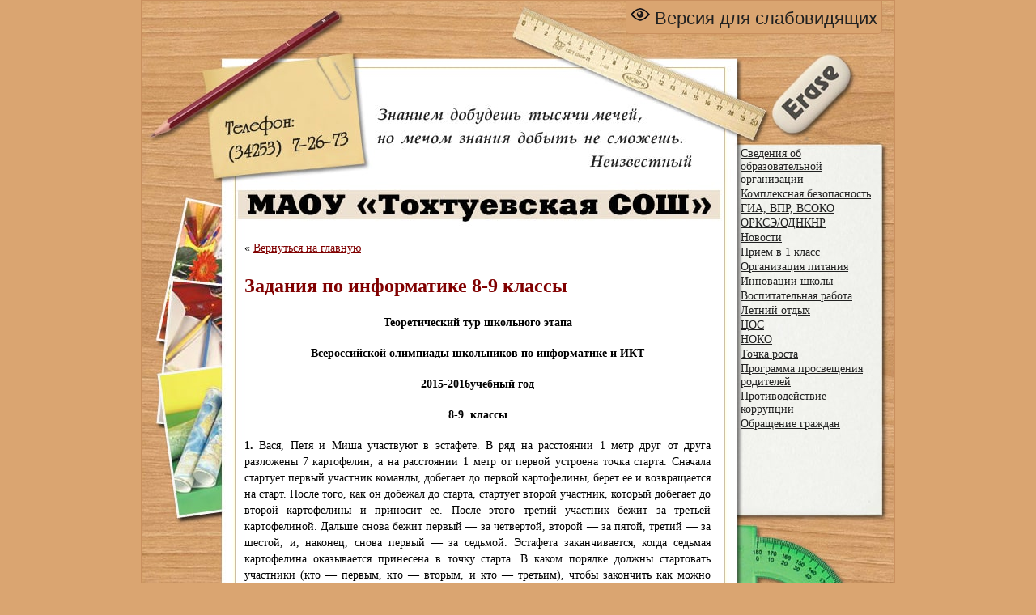

--- FILE ---
content_type: text/html; charset=UTF-8
request_url: https://toxsch.ru/zadanija-po-informatike-8-9-klassy/
body_size: 56372
content:
<!DOCTYPE html>
<html>
<head>

<title>Задания по информатике 8-9 классы | Тохтуевская школа</title>

<meta http-equiv="Content-Type" content="text/html; charset=utf-8"/>
<meta name='robots' content='max-image-preview:large' />
<link rel="alternate" type="application/rss+xml" title="Тохтуевская школа &raquo; Лента комментариев к &laquo;Задания по информатике 8-9 классы&raquo;" href="https://toxsch.ru/zadanija-po-informatike-8-9-klassy/feed/" />
<link rel="alternate" title="oEmbed (JSON)" type="application/json+oembed" href="https://toxsch.ru/wp-json/oembed/1.0/embed?url=https%3A%2F%2Ftoxsch.ru%2Fzadanija-po-informatike-8-9-klassy%2F" />
<link rel="alternate" title="oEmbed (XML)" type="text/xml+oembed" href="https://toxsch.ru/wp-json/oembed/1.0/embed?url=https%3A%2F%2Ftoxsch.ru%2Fzadanija-po-informatike-8-9-klassy%2F&#038;format=xml" />
<style id='wp-img-auto-sizes-contain-inline-css' type='text/css'>
img:is([sizes=auto i],[sizes^="auto," i]){contain-intrinsic-size:3000px 1500px}
/*# sourceURL=wp-img-auto-sizes-contain-inline-css */
</style>
<style id='wp-emoji-styles-inline-css' type='text/css'>

	img.wp-smiley, img.emoji {
		display: inline !important;
		border: none !important;
		box-shadow: none !important;
		height: 1em !important;
		width: 1em !important;
		margin: 0 0.07em !important;
		vertical-align: -0.1em !important;
		background: none !important;
		padding: 0 !important;
	}
/*# sourceURL=wp-emoji-styles-inline-css */
</style>
<style id='wp-block-library-inline-css' type='text/css'>
:root{--wp-block-synced-color:#7a00df;--wp-block-synced-color--rgb:122,0,223;--wp-bound-block-color:var(--wp-block-synced-color);--wp-editor-canvas-background:#ddd;--wp-admin-theme-color:#007cba;--wp-admin-theme-color--rgb:0,124,186;--wp-admin-theme-color-darker-10:#006ba1;--wp-admin-theme-color-darker-10--rgb:0,107,160.5;--wp-admin-theme-color-darker-20:#005a87;--wp-admin-theme-color-darker-20--rgb:0,90,135;--wp-admin-border-width-focus:2px}@media (min-resolution:192dpi){:root{--wp-admin-border-width-focus:1.5px}}.wp-element-button{cursor:pointer}:root .has-very-light-gray-background-color{background-color:#eee}:root .has-very-dark-gray-background-color{background-color:#313131}:root .has-very-light-gray-color{color:#eee}:root .has-very-dark-gray-color{color:#313131}:root .has-vivid-green-cyan-to-vivid-cyan-blue-gradient-background{background:linear-gradient(135deg,#00d084,#0693e3)}:root .has-purple-crush-gradient-background{background:linear-gradient(135deg,#34e2e4,#4721fb 50%,#ab1dfe)}:root .has-hazy-dawn-gradient-background{background:linear-gradient(135deg,#faaca8,#dad0ec)}:root .has-subdued-olive-gradient-background{background:linear-gradient(135deg,#fafae1,#67a671)}:root .has-atomic-cream-gradient-background{background:linear-gradient(135deg,#fdd79a,#004a59)}:root .has-nightshade-gradient-background{background:linear-gradient(135deg,#330968,#31cdcf)}:root .has-midnight-gradient-background{background:linear-gradient(135deg,#020381,#2874fc)}:root{--wp--preset--font-size--normal:16px;--wp--preset--font-size--huge:42px}.has-regular-font-size{font-size:1em}.has-larger-font-size{font-size:2.625em}.has-normal-font-size{font-size:var(--wp--preset--font-size--normal)}.has-huge-font-size{font-size:var(--wp--preset--font-size--huge)}.has-text-align-center{text-align:center}.has-text-align-left{text-align:left}.has-text-align-right{text-align:right}.has-fit-text{white-space:nowrap!important}#end-resizable-editor-section{display:none}.aligncenter{clear:both}.items-justified-left{justify-content:flex-start}.items-justified-center{justify-content:center}.items-justified-right{justify-content:flex-end}.items-justified-space-between{justify-content:space-between}.screen-reader-text{border:0;clip-path:inset(50%);height:1px;margin:-1px;overflow:hidden;padding:0;position:absolute;width:1px;word-wrap:normal!important}.screen-reader-text:focus{background-color:#ddd;clip-path:none;color:#444;display:block;font-size:1em;height:auto;left:5px;line-height:normal;padding:15px 23px 14px;text-decoration:none;top:5px;width:auto;z-index:100000}html :where(.has-border-color){border-style:solid}html :where([style*=border-top-color]){border-top-style:solid}html :where([style*=border-right-color]){border-right-style:solid}html :where([style*=border-bottom-color]){border-bottom-style:solid}html :where([style*=border-left-color]){border-left-style:solid}html :where([style*=border-width]){border-style:solid}html :where([style*=border-top-width]){border-top-style:solid}html :where([style*=border-right-width]){border-right-style:solid}html :where([style*=border-bottom-width]){border-bottom-style:solid}html :where([style*=border-left-width]){border-left-style:solid}html :where(img[class*=wp-image-]){height:auto;max-width:100%}:where(figure){margin:0 0 1em}html :where(.is-position-sticky){--wp-admin--admin-bar--position-offset:var(--wp-admin--admin-bar--height,0px)}@media screen and (max-width:600px){html :where(.is-position-sticky){--wp-admin--admin-bar--position-offset:0px}}

/*# sourceURL=wp-block-library-inline-css */
</style><style id='global-styles-inline-css' type='text/css'>
:root{--wp--preset--aspect-ratio--square: 1;--wp--preset--aspect-ratio--4-3: 4/3;--wp--preset--aspect-ratio--3-4: 3/4;--wp--preset--aspect-ratio--3-2: 3/2;--wp--preset--aspect-ratio--2-3: 2/3;--wp--preset--aspect-ratio--16-9: 16/9;--wp--preset--aspect-ratio--9-16: 9/16;--wp--preset--color--black: #000000;--wp--preset--color--cyan-bluish-gray: #abb8c3;--wp--preset--color--white: #ffffff;--wp--preset--color--pale-pink: #f78da7;--wp--preset--color--vivid-red: #cf2e2e;--wp--preset--color--luminous-vivid-orange: #ff6900;--wp--preset--color--luminous-vivid-amber: #fcb900;--wp--preset--color--light-green-cyan: #7bdcb5;--wp--preset--color--vivid-green-cyan: #00d084;--wp--preset--color--pale-cyan-blue: #8ed1fc;--wp--preset--color--vivid-cyan-blue: #0693e3;--wp--preset--color--vivid-purple: #9b51e0;--wp--preset--gradient--vivid-cyan-blue-to-vivid-purple: linear-gradient(135deg,rgb(6,147,227) 0%,rgb(155,81,224) 100%);--wp--preset--gradient--light-green-cyan-to-vivid-green-cyan: linear-gradient(135deg,rgb(122,220,180) 0%,rgb(0,208,130) 100%);--wp--preset--gradient--luminous-vivid-amber-to-luminous-vivid-orange: linear-gradient(135deg,rgb(252,185,0) 0%,rgb(255,105,0) 100%);--wp--preset--gradient--luminous-vivid-orange-to-vivid-red: linear-gradient(135deg,rgb(255,105,0) 0%,rgb(207,46,46) 100%);--wp--preset--gradient--very-light-gray-to-cyan-bluish-gray: linear-gradient(135deg,rgb(238,238,238) 0%,rgb(169,184,195) 100%);--wp--preset--gradient--cool-to-warm-spectrum: linear-gradient(135deg,rgb(74,234,220) 0%,rgb(151,120,209) 20%,rgb(207,42,186) 40%,rgb(238,44,130) 60%,rgb(251,105,98) 80%,rgb(254,248,76) 100%);--wp--preset--gradient--blush-light-purple: linear-gradient(135deg,rgb(255,206,236) 0%,rgb(152,150,240) 100%);--wp--preset--gradient--blush-bordeaux: linear-gradient(135deg,rgb(254,205,165) 0%,rgb(254,45,45) 50%,rgb(107,0,62) 100%);--wp--preset--gradient--luminous-dusk: linear-gradient(135deg,rgb(255,203,112) 0%,rgb(199,81,192) 50%,rgb(65,88,208) 100%);--wp--preset--gradient--pale-ocean: linear-gradient(135deg,rgb(255,245,203) 0%,rgb(182,227,212) 50%,rgb(51,167,181) 100%);--wp--preset--gradient--electric-grass: linear-gradient(135deg,rgb(202,248,128) 0%,rgb(113,206,126) 100%);--wp--preset--gradient--midnight: linear-gradient(135deg,rgb(2,3,129) 0%,rgb(40,116,252) 100%);--wp--preset--font-size--small: 13px;--wp--preset--font-size--medium: 20px;--wp--preset--font-size--large: 36px;--wp--preset--font-size--x-large: 42px;--wp--preset--spacing--20: 0.44rem;--wp--preset--spacing--30: 0.67rem;--wp--preset--spacing--40: 1rem;--wp--preset--spacing--50: 1.5rem;--wp--preset--spacing--60: 2.25rem;--wp--preset--spacing--70: 3.38rem;--wp--preset--spacing--80: 5.06rem;--wp--preset--shadow--natural: 6px 6px 9px rgba(0, 0, 0, 0.2);--wp--preset--shadow--deep: 12px 12px 50px rgba(0, 0, 0, 0.4);--wp--preset--shadow--sharp: 6px 6px 0px rgba(0, 0, 0, 0.2);--wp--preset--shadow--outlined: 6px 6px 0px -3px rgb(255, 255, 255), 6px 6px rgb(0, 0, 0);--wp--preset--shadow--crisp: 6px 6px 0px rgb(0, 0, 0);}:where(.is-layout-flex){gap: 0.5em;}:where(.is-layout-grid){gap: 0.5em;}body .is-layout-flex{display: flex;}.is-layout-flex{flex-wrap: wrap;align-items: center;}.is-layout-flex > :is(*, div){margin: 0;}body .is-layout-grid{display: grid;}.is-layout-grid > :is(*, div){margin: 0;}:where(.wp-block-columns.is-layout-flex){gap: 2em;}:where(.wp-block-columns.is-layout-grid){gap: 2em;}:where(.wp-block-post-template.is-layout-flex){gap: 1.25em;}:where(.wp-block-post-template.is-layout-grid){gap: 1.25em;}.has-black-color{color: var(--wp--preset--color--black) !important;}.has-cyan-bluish-gray-color{color: var(--wp--preset--color--cyan-bluish-gray) !important;}.has-white-color{color: var(--wp--preset--color--white) !important;}.has-pale-pink-color{color: var(--wp--preset--color--pale-pink) !important;}.has-vivid-red-color{color: var(--wp--preset--color--vivid-red) !important;}.has-luminous-vivid-orange-color{color: var(--wp--preset--color--luminous-vivid-orange) !important;}.has-luminous-vivid-amber-color{color: var(--wp--preset--color--luminous-vivid-amber) !important;}.has-light-green-cyan-color{color: var(--wp--preset--color--light-green-cyan) !important;}.has-vivid-green-cyan-color{color: var(--wp--preset--color--vivid-green-cyan) !important;}.has-pale-cyan-blue-color{color: var(--wp--preset--color--pale-cyan-blue) !important;}.has-vivid-cyan-blue-color{color: var(--wp--preset--color--vivid-cyan-blue) !important;}.has-vivid-purple-color{color: var(--wp--preset--color--vivid-purple) !important;}.has-black-background-color{background-color: var(--wp--preset--color--black) !important;}.has-cyan-bluish-gray-background-color{background-color: var(--wp--preset--color--cyan-bluish-gray) !important;}.has-white-background-color{background-color: var(--wp--preset--color--white) !important;}.has-pale-pink-background-color{background-color: var(--wp--preset--color--pale-pink) !important;}.has-vivid-red-background-color{background-color: var(--wp--preset--color--vivid-red) !important;}.has-luminous-vivid-orange-background-color{background-color: var(--wp--preset--color--luminous-vivid-orange) !important;}.has-luminous-vivid-amber-background-color{background-color: var(--wp--preset--color--luminous-vivid-amber) !important;}.has-light-green-cyan-background-color{background-color: var(--wp--preset--color--light-green-cyan) !important;}.has-vivid-green-cyan-background-color{background-color: var(--wp--preset--color--vivid-green-cyan) !important;}.has-pale-cyan-blue-background-color{background-color: var(--wp--preset--color--pale-cyan-blue) !important;}.has-vivid-cyan-blue-background-color{background-color: var(--wp--preset--color--vivid-cyan-blue) !important;}.has-vivid-purple-background-color{background-color: var(--wp--preset--color--vivid-purple) !important;}.has-black-border-color{border-color: var(--wp--preset--color--black) !important;}.has-cyan-bluish-gray-border-color{border-color: var(--wp--preset--color--cyan-bluish-gray) !important;}.has-white-border-color{border-color: var(--wp--preset--color--white) !important;}.has-pale-pink-border-color{border-color: var(--wp--preset--color--pale-pink) !important;}.has-vivid-red-border-color{border-color: var(--wp--preset--color--vivid-red) !important;}.has-luminous-vivid-orange-border-color{border-color: var(--wp--preset--color--luminous-vivid-orange) !important;}.has-luminous-vivid-amber-border-color{border-color: var(--wp--preset--color--luminous-vivid-amber) !important;}.has-light-green-cyan-border-color{border-color: var(--wp--preset--color--light-green-cyan) !important;}.has-vivid-green-cyan-border-color{border-color: var(--wp--preset--color--vivid-green-cyan) !important;}.has-pale-cyan-blue-border-color{border-color: var(--wp--preset--color--pale-cyan-blue) !important;}.has-vivid-cyan-blue-border-color{border-color: var(--wp--preset--color--vivid-cyan-blue) !important;}.has-vivid-purple-border-color{border-color: var(--wp--preset--color--vivid-purple) !important;}.has-vivid-cyan-blue-to-vivid-purple-gradient-background{background: var(--wp--preset--gradient--vivid-cyan-blue-to-vivid-purple) !important;}.has-light-green-cyan-to-vivid-green-cyan-gradient-background{background: var(--wp--preset--gradient--light-green-cyan-to-vivid-green-cyan) !important;}.has-luminous-vivid-amber-to-luminous-vivid-orange-gradient-background{background: var(--wp--preset--gradient--luminous-vivid-amber-to-luminous-vivid-orange) !important;}.has-luminous-vivid-orange-to-vivid-red-gradient-background{background: var(--wp--preset--gradient--luminous-vivid-orange-to-vivid-red) !important;}.has-very-light-gray-to-cyan-bluish-gray-gradient-background{background: var(--wp--preset--gradient--very-light-gray-to-cyan-bluish-gray) !important;}.has-cool-to-warm-spectrum-gradient-background{background: var(--wp--preset--gradient--cool-to-warm-spectrum) !important;}.has-blush-light-purple-gradient-background{background: var(--wp--preset--gradient--blush-light-purple) !important;}.has-blush-bordeaux-gradient-background{background: var(--wp--preset--gradient--blush-bordeaux) !important;}.has-luminous-dusk-gradient-background{background: var(--wp--preset--gradient--luminous-dusk) !important;}.has-pale-ocean-gradient-background{background: var(--wp--preset--gradient--pale-ocean) !important;}.has-electric-grass-gradient-background{background: var(--wp--preset--gradient--electric-grass) !important;}.has-midnight-gradient-background{background: var(--wp--preset--gradient--midnight) !important;}.has-small-font-size{font-size: var(--wp--preset--font-size--small) !important;}.has-medium-font-size{font-size: var(--wp--preset--font-size--medium) !important;}.has-large-font-size{font-size: var(--wp--preset--font-size--large) !important;}.has-x-large-font-size{font-size: var(--wp--preset--font-size--x-large) !important;}
/*# sourceURL=global-styles-inline-css */
</style>

<style id='classic-theme-styles-inline-css' type='text/css'>
/*! This file is auto-generated */
.wp-block-button__link{color:#fff;background-color:#32373c;border-radius:9999px;box-shadow:none;text-decoration:none;padding:calc(.667em + 2px) calc(1.333em + 2px);font-size:1.125em}.wp-block-file__button{background:#32373c;color:#fff;text-decoration:none}
/*# sourceURL=/wp-includes/css/classic-themes.min.css */
</style>
<link rel='stylesheet' id='contact-form-7-css' href='https://toxsch.ru/wp-content/plugins/contact-form-7/includes/css/styles.css?ver=5.7.7' type='text/css' media='all' />
<link rel='stylesheet' id='vi-style-css' href='https://toxsch.ru/wp-content/plugins/for-the-visually-impaired/css/styles.css?ver=6.9' type='text/css' media='all' />
<style id='vi-style-inline-css' type='text/css'>

		.vi-on-img-button{
  background: url(https://toxsch.ru/wp-content/plugins/for-the-visually-impaired/img/icon_24.png) 100% 100% no-repeat;
  background-size: contain;
    display: inline-block;
    vertical-align: middle;
    height: 24px;
    width: 24px;
    text-decoration: none;
    outline: 0;
		}
#bt_widget-vi-on a {
	text-align: center;
	cursor: pointer;
	background: #DB151C;
	box-shadow: 0 -3px 0 rgba(0, 0, 0, 0.1) inset;
	border: 0 none;
	border-radius: 6px;
	overflow: hidden;
    font-size: 15px;
    padding: 13px 18px 16px;
	text-decoration: none;
	display: inline-block;
	font-family: arial;
    font-weight: 700;
	line-height: 100%;
	text-shadow: 1px 1px 0 rgba(0, 0, 0, 0.12);
	margin-top: -3px;
    color: #000000;
    border-radius: 10px;
    vertical-align:middle;

}


#bt_widget-vi-on a:hover {
	-o-box-shadow: 0 -1px 0 rgba(0, 0, 0, 0.14) inset;
	-moz-box-shadow: 0 -1px 0 rgba(0, 0, 0, 0.14) inset;
	-webkit-box-shadow: 0 -1px 0 rgba(0, 0, 0, 0.14) inset;
	box-shadow: 0 -1px 0 rgba(0, 0, 0, 0.14) inset;
	text-decoration: underline;	
}

#bt_widget-vi-on .vi_widget_img {
    vertical-align:middle;
}
#bt_widget-vi-on  {
	    position: relative;
    top: 0;
    left: 0;
    color: #000000;
    font-size: 18px;
    letter-spacing: 0;
    text-align: center;
}
.vi-close{
	vertical-align: middle;
	text-align: center;
	display: flex;
	justify-content: center;
	align-items: center;
	font-size: 16px;
	text-decoration: none;
	font-weight: bold;
	vertical-align: middle;
	word-break: break-all;
    word-wrap: break-word;

}
.bt_widget-vi{
	vertical-align: middle;
	text-align: center;
	
}
		
		
/*# sourceURL=vi-style-inline-css */
</style>
<link rel='stylesheet' id='wp-pagenavi-css' href='https://toxsch.ru/wp-content/plugins/wp-pagenavi/pagenavi-css.css?ver=2.70' type='text/css' media='all' />
<link rel='stylesheet' id='lightboxStyle-css' href='https://toxsch.ru/wp-content/plugins/lightbox-plus/css/shadowed/colorbox.min.css?ver=2.7.2' type='text/css' media='screen' />
<script type="text/javascript" src="https://toxsch.ru/wp-includes/js/jquery/jquery.min.js?ver=3.7.1" id="jquery-core-js"></script>
<script type="text/javascript" src="https://toxsch.ru/wp-includes/js/jquery/jquery-migrate.min.js?ver=3.4.1" id="jquery-migrate-js"></script>
<script type="text/javascript" src="https://toxsch.ru/wp-content/plugins/for-the-visually-impaired/js/js.cookie.js?ver=2.1.0" id="vi_cookie-js"></script>
<script type="text/javascript" id="add_vi_script-js-extra">
/* <![CDATA[ */
var js_vi_script = {"txt_size":"22","sxema":"1","image":"0","font":"1","kerning":"2","line":"2","allbackgrnd":"0","reload_page":"1","auto_p_on":"0","scrool_panel":"","btxt":"\u0412\u0435\u0440\u0441\u0438\u044f \u0434\u043b\u044f \u0441\u043b\u0430\u0431\u043e\u0432\u0438\u0434\u044f\u0449\u0438\u0445","btxt2":"\u041e\u0431\u044b\u0447\u043d\u0430\u044f \u0432\u0435\u0440\u0441\u0438\u044f","btxtcolor":"#000000","bcolor":"#DB151C","img_close2":"","razmer_images":"","fs_title1":"\u041c\u0430\u043b\u0435\u043d\u044c\u043a\u0438\u0439 \u0440\u0430\u0437\u043c\u0435\u0440 \u0448\u0440\u0438\u0444\u0442\u0430","fs_title2":"\u0423\u043c\u0435\u043d\u044c\u0448\u0435\u043d\u043d\u044b\u0439 \u0440\u0430\u0437\u043c\u0435\u0440 \u0448\u0440\u0438\u0444\u0442\u0430","fs_title3":"\u041d\u043e\u0440\u043c\u0430\u043b\u044c\u043d\u044b\u0439 \u0440\u0430\u0437\u043c\u0435\u0440 \u0448\u0440\u0438\u0444\u0442\u0430","fs_title4":"\u0423\u0432\u0435\u043b\u0438\u0447\u0435\u043d\u043d\u044b\u0439 \u0440\u0430\u0437\u043c\u0435\u0440 \u0448\u0440\u0438\u0444\u0442\u0430","fs_title5":"\u0411\u043e\u043b\u044c\u0448\u043e\u0439 \u0440\u0430\u0437\u043c\u0435\u0440 \u0448\u0440\u0438\u0444\u0442\u0430","sxem_title":"\u0426","sxem_title1":"\u0426\u0432\u0435\u0442\u043e\u0432\u0430\u044f \u0441\u0445\u0435\u043c\u0430: \u0427\u0435\u0440\u043d\u044b\u043c \u043f\u043e \u0431\u0435\u043b\u043e\u043c\u0443","sxem_title2":"\u0426\u0432\u0435\u0442\u043e\u0432\u0430\u044f \u0441\u0445\u0435\u043c\u0430: \u0411\u0435\u043b\u044b\u043c \u043f\u043e \u0447\u0435\u0440\u043d\u043e\u043c\u0443","sxem_title3":"\u0426\u0432\u0435\u0442\u043e\u0432\u0430\u044f \u0441\u0445\u0435\u043c\u0430: \u0422\u0435\u043c\u043d\u043e-\u0441\u0438\u043d\u0438\u043c \u043f\u043e \u0433\u043e\u043b\u0443\u0431\u043e\u043c\u0443","sxem_title4":"\u0426\u0432\u0435\u0442\u043e\u0432\u0430\u044f \u0441\u0445\u0435\u043c\u0430: \u041a\u043e\u0440\u0438\u0447\u043d\u0435\u0432\u044b\u043c \u043f\u043e \u0431\u0435\u0436\u0435\u0432\u043e\u043c\u0443","sxem_title5":"\u0426\u0432\u0435\u0442\u043e\u0432\u0430\u044f \u0441\u0445\u0435\u043c\u0430: \u0417\u0435\u043b\u0435\u043d\u044b\u043c \u043f\u043e \u0442\u0435\u043c\u043d\u043e-\u043a\u043e\u0440\u0438\u0447\u043d\u0435\u0432\u043e\u043c\u0443","img_title_on":"\u0412\u043a\u043b\u044e\u0447\u0438\u0442\u044c \u0438\u0437\u043e\u0431\u0440\u0430\u0436\u0435\u043d\u0438\u044f","img_title_gs":"\u0427\u0435\u0440\u043d\u043e-\u0431\u0435\u043b\u044b\u0435 \u0438\u0437\u043e\u0431\u0440\u0430\u0436\u0435\u043d\u0438\u044f","img_title_off":"\u041e\u0442\u043a\u043b\u044e\u0447\u0438\u0442\u044c \u0438\u0437\u043e\u0431\u0440\u0430\u0436\u0435\u043d\u0438\u044f","setting_title":"\u041d\u0430\u0441\u0442\u0440\u043e\u0439\u043a\u0438","close_title":"\u0412\u0435\u0440\u043d\u0443\u0442\u044c\u0441\u044f \u0432 \u043e\u0431\u044b\u0447\u043d\u044b\u0439 \u0440\u0435\u0436\u0438\u043c","settings_title":"\u041d\u0430\u0441\u0442\u0440\u043e\u0439\u043a\u0438 \u0448\u0440\u0438\u0444\u0442\u0430","setfont_title":"\u0412\u044b\u0431\u0435\u0440\u0438\u0442\u0435 \u0448\u0440\u0438\u0444\u0442","setsplet":"\u0418\u043d\u0442\u0435\u0440\u0432\u0430\u043b \u043c\u0435\u0436\u0434\u0443 \u0431\u0443\u043a\u0432\u0430\u043c\u0438","setspline":"\u0418\u043d\u0442\u0435\u0440\u0432\u0430\u043b \u043c\u0435\u0436\u0434\u0443 \u0441\u0442\u0440\u043e\u043a\u0430\u043c\u0438","standart":"\u0421\u0442\u0430\u043d\u0434\u0430\u0440\u0442\u043d\u044b\u0439","average":"\u0421\u0440\u0435\u0434\u043d\u0438\u0439","big":"\u0411\u043e\u043b\u044c\u0448\u043e\u0439","sel_sxem":"\u0412\u044b\u0431\u043e\u0440 \u0446\u0432\u0435\u0442\u043e\u0432\u043e\u0439 \u0441\u0445\u0435\u043c\u044b","closepanel":"\u0417\u0430\u043a\u0440\u044b\u0442\u044c \u043f\u0430\u043d\u0435\u043b\u044c","defsetpanel":"\u0412\u0435\u0440\u043d\u0443\u0442\u044c \u0441\u0442\u0430\u043d\u0434\u0430\u0440\u0442\u043d\u044b\u0435 \u043d\u0430\u0441\u0442\u0440\u043e\u0439\u043a\u0438","noimgdescr":"\u043d\u0435\u0442 \u043e\u043f\u0438\u0441\u0430\u043d\u0438\u044f \u043a \u0438\u0437\u043e\u0431\u0440\u0430\u0436\u0435\u043d\u0438\u044e","picture":"\u0418\u0437\u043e\u0431\u0440\u0430\u0436\u0435\u043d\u0438\u0435"};
//# sourceURL=add_vi_script-js-extra
/* ]]> */
</script>
<script type="text/javascript" src="https://toxsch.ru/wp-content/plugins/for-the-visually-impaired/js/js.for.the.visually.impaired.js?ver=0.53" id="add_vi_script-js"></script>
<link rel="https://api.w.org/" href="https://toxsch.ru/wp-json/" /><link rel="alternate" title="JSON" type="application/json" href="https://toxsch.ru/wp-json/wp/v2/posts/1126" /><link rel="EditURI" type="application/rsd+xml" title="RSD" href="https://toxsch.ru/xmlrpc.php?rsd" />
<meta name="generator" content="WordPress 6.9" />
<link rel="canonical" href="https://toxsch.ru/zadanija-po-informatike-8-9-klassy/" />
<link rel='shortlink' href='https://toxsch.ru/?p=1126' />
<link href="/wp-content/themes/toxsch/style.css?10" rel="stylesheet" type="text/css" />
</head>

<body class="wp-singular post-template-default single single-post postid-1126 single-format-standard wp-theme-toxsch">

<div id="container">
    <div class="version">
        <a itemprop="Copy" href="#" class="bt_widget-vi-on"><img src="https://toxsch.ru/wp-content/plugins/for-the-visually-impaired/img/icon_24.png" class="vi_widget_img"> Версия для слабовидящих</a>    </div>
		<table width="100%" border="0" cellpadding="5" cellspacing="18" style="background:url(/wp-content/themes/toxsch/images/header3.jpg) no-repeat; min-height: 936px;">
           <tr>
            <td height="150" colspan="3">&nbsp;</td>
          </tr>
          <tr>
            <td width="11%"><img src="/wp-content/themes/toxsch/images/1.gif" width="1" height="700" /></td>
            <td width="68%" valign="top" id="content">

          	<div style="padding-top: 55px">
                                        <div>
                        &laquo; <a href="/">Вернуться на главную</a>
                    </div>
          	
                    <div class="otstup">

	

			<h1>Задания по информатике 8-9 классы</h1>
			
			
			
	
	                                
                    
	            	<p align="center" style="text-align: center;"><b>Теоретический тур школьного этапа </b></p>
<p align="center" style="text-align: center;"><b>Всероссийской олимпиады школьников</b> <b>по информатике и ИКТ</b></p>
<p align="center" style="text-align: center;"><b>2015-2016учебный год</b></p>
<p align="center" style="text-align: center;"><b>8-9  классы</b></p>
<p style="text-align: justify;"><b>1. </b>Вася, Петя и Миша участвуют в эстафете. В ряд на расстоянии 1 метр друг от друга разложены 7 картофелин, а на расстоянии 1 метр от первой устроена точка старта. Сначала стартует первый участник команды, добегает до первой картофелины, берет ее и возвращается на старт. После того, как он добежал до старта, стартует второй участник, который добегает до второй картофелины и приносит ее. После этого третий участник бежит за третьей картофелиной. Дальше снова бежит первый — за четвертой, второй — за пятой, третий — за шестой, и, наконец, снова первый — за седьмой. Эстафета заканчивается, когда седьмая картофелина оказывается принесена в точку старта. В каком порядке должны стартовать участники (кто — первым, кто — вторым, и кто — третьим), чтобы закончить как можно быстрее, если известно, что Вася бегает медленнее Пети, а Миша — быстрее их обоих<span style="font-size: 10pt; font-family: Arial, sans-serif;">.</span></p>
<p style="margin-bottom: 0.0001pt;"><b>2. </b>В 5-этажном доме живут Вася, Петя, Коля, Илья и Никита. Кто на каком этаже живет, если известно, что:</p>
<ul style="margin-top: 0cm;">
<li>Вася и Коля живут на одном этаже</li>
<li>Петя живет на два этажа выше Васи</li>
<li>Илья живет ниже Коли</li>
<li>Никита живет выше Ильи, но ниже Васи</li>
</ul>
<p style="text-align: justify;"><i> </i></p>
<p style="text-align: justify;"><b>3.</b> В таблице разрешается переставлять местами любые две строки и любые два столбца. Можно ли с помощью нескольких таких операций получить из левой таблицы правую? Если да, то приведите набор операций.</p>
<table border="0" cellspacing="0" cellpadding="0" style="border-collapse: collapse;">
<tbody>
<tr>
<td width="319" valign="top" style="width: 239.25pt; padding: 0cm 5.4pt;">
<div align="center">
<table border="0" cellspacing="0" cellpadding="0" style="border-collapse: collapse;">
<tbody>
<tr>
<td width="36" valign="top" style="width: 26.7pt; border-style: solid none solid solid; border-top-color: black; border-bottom-color: black; border-left-color: black; border-top-width: 1pt; border-bottom-width: 1pt; border-left-width: 1pt; padding: 0cm 5.4pt;">
<p>1</p>
</td>
<td width="38" valign="top" style="width: 1cm; border-style: solid none solid solid; border-top-color: black; border-bottom-color: black; border-left-color: black; border-top-width: 1pt; border-bottom-width: 1pt; border-left-width: 1pt; padding: 0cm 5.4pt;">
<p>2</p>
</td>
<td width="39" valign="top" style="width: 29.35pt; border: 1pt solid black; padding: 0cm 5.4pt;">
<p>3</p>
</td>
</tr>
<tr>
<td width="36" valign="top" style="width: 26.7pt; border-style: none none solid solid; border-left-color: black; border-left-width: 1pt; border-bottom-color: black; border-bottom-width: 1pt; padding: 0cm 5.4pt;">
<p>4</p>
</td>
<td width="38" valign="top" style="width: 1cm; border-style: none none solid solid; border-left-color: black; border-left-width: 1pt; border-bottom-color: black; border-bottom-width: 1pt; padding: 0cm 5.4pt;">
<p>5</p>
</td>
<td width="39" valign="top" style="width: 29.35pt; border-style: none solid solid; border-right-color: black; border-bottom-color: black; border-left-color: black; border-right-width: 1pt; border-bottom-width: 1pt; border-left-width: 1pt; padding: 0cm 5.4pt;">
<p>6</p>
</td>
</tr>
<tr>
<td width="36" valign="top" style="width: 26.7pt; border-style: none none solid solid; border-left-color: black; border-left-width: 1pt; border-bottom-color: black; border-bottom-width: 1pt; padding: 0cm 5.4pt;">
<p>7</p>
</td>
<td width="38" valign="top" style="width: 1cm; border-style: none none solid solid; border-left-color: black; border-left-width: 1pt; border-bottom-color: black; border-bottom-width: 1pt; padding: 0cm 5.4pt;">
<p>8</p>
</td>
<td width="39" valign="top" style="width: 29.35pt; border-style: none solid solid; border-right-color: black; border-bottom-color: black; border-left-color: black; border-right-width: 1pt; border-bottom-width: 1pt; border-left-width: 1pt; padding: 0cm 5.4pt;">
<p>9</p>
</td>
</tr>
</tbody>
</table></div>
</td>
<td width="319" valign="top" style="width: 239.25pt; padding: 0cm 5.4pt;">
<div align="center">
<table border="0" cellspacing="0" cellpadding="0" style="border-collapse: collapse;">
<tbody>
<tr>
<td width="36" valign="top" style="width: 26.7pt; border-style: solid none solid solid; border-top-color: black; border-bottom-color: black; border-left-color: black; border-top-width: 1pt; border-bottom-width: 1pt; border-left-width: 1pt; padding: 0cm 5.4pt;">
<p>9</p>
</td>
<td width="38" valign="top" style="width: 1cm; border-style: solid none solid solid; border-top-color: black; border-bottom-color: black; border-left-color: black; border-top-width: 1pt; border-bottom-width: 1pt; border-left-width: 1pt; padding: 0cm 5.4pt;">
<p>7</p>
</td>
<td width="39" valign="top" style="width: 29.35pt; border: 1pt solid black; padding: 0cm 5.4pt;">
<p>8</p>
</td>
</tr>
<tr>
<td width="36" valign="top" style="width: 26.7pt; border-style: none none solid solid; border-left-color: black; border-left-width: 1pt; border-bottom-color: black; border-bottom-width: 1pt; padding: 0cm 5.4pt;">
<p>6</p>
</td>
<td width="38" valign="top" style="width: 1cm; border-style: none none solid solid; border-left-color: black; border-left-width: 1pt; border-bottom-color: black; border-bottom-width: 1pt; padding: 0cm 5.4pt;">
<p>4</p>
</td>
<td width="39" valign="top" style="width: 29.35pt; border-style: none solid solid; border-right-color: black; border-bottom-color: black; border-left-color: black; border-right-width: 1pt; border-bottom-width: 1pt; border-left-width: 1pt; padding: 0cm 5.4pt;">
<p>5</p>
</td>
</tr>
<tr>
<td width="36" valign="top" style="width: 26.7pt; border-style: none none solid solid; border-left-color: black; border-left-width: 1pt; border-bottom-color: black; border-bottom-width: 1pt; padding: 0cm 5.4pt;">
<p>3</p>
</td>
<td width="38" valign="top" style="width: 1cm; border-style: none none solid solid; border-left-color: black; border-left-width: 1pt; border-bottom-color: black; border-bottom-width: 1pt; padding: 0cm 5.4pt;">
<p>1</p>
</td>
<td width="39" valign="top" style="width: 29.35pt; border-style: none solid solid; border-right-color: black; border-bottom-color: black; border-left-color: black; border-right-width: 1pt; border-bottom-width: 1pt; border-left-width: 1pt; padding: 0cm 5.4pt;">
<p>2</p>
</td>
</tr>
</tbody>
</table></div>
<p> </p>
</td>
</tr>
</tbody>
</table>
<p><span> </span></p>
<p style="margin: 0cm 0cm 0.0001pt; text-align: justify;"><b>4.</b> Числа записали в некоторой системе счисления (без ведущих нулей), а затем заменили цифры геометрическими фигурами (одинаковые цифры — одинаковыми, разные цифры — разными). Восстановите неизвестное число:</p>
<div align="center">
<table border="1" cellspacing="0" cellpadding="0" style="border-collapse: collapse; border: none;">
<tbody>
<tr>
<td width="123" valign="top" style="width: 92.15pt; border: 1pt solid windowtext; padding: 0cm 5.4pt;">
<p align="center" style="margin: 0cm 0cm 0.0001pt; text-align: center;"><span>4</span></p>
</td>
<td width="140" valign="top" style="width: 104.65pt; border-style: solid solid solid none; border-top-color: windowtext; border-right-color: windowtext; border-bottom-color: windowtext; border-top-width: 1pt; border-right-width: 1pt; border-bottom-width: 1pt; padding: 0cm 5.4pt;">
<p align="center" style="margin: 0cm 0cm 0.0001pt; text-align: center;"><span>10</span></p>
</td>
<td width="163" valign="top" style="width: 122.3pt; border-style: solid solid solid none; border-top-color: windowtext; border-right-color: windowtext; border-bottom-color: windowtext; border-top-width: 1pt; border-right-width: 1pt; border-bottom-width: 1pt; padding: 0cm 5.4pt;">
<p align="center" style="margin: 0cm 0cm 0.0001pt; text-align: center;">?</p>
</td>
</tr>
<tr>
<td width="123" valign="top" style="width: 92.15pt; border-style: none solid solid; border-right-color: windowtext; border-bottom-color: windowtext; border-left-color: windowtext; border-right-width: 1pt; border-bottom-width: 1pt; border-left-width: 1pt; padding: 0cm 5.4pt;">
<p align="center" style="margin: 0cm 0cm 0.0001pt; text-align: center;"><span style="font-size: 48pt;">▲■</span></p>
</td>
<td width="140" valign="top" style="width: 104.65pt; border-style: none solid solid none; border-bottom-color: windowtext; border-bottom-width: 1pt; border-right-color: windowtext; border-right-width: 1pt; padding: 0cm 5.4pt;">
<p align="center" style="margin: 0cm 0cm 0.0001pt; text-align: center;"><span style="font-size: 48pt;">●●</span></p>
</td>
<td width="163" valign="top" style="width: 122.3pt; border-style: none solid solid none; border-bottom-color: windowtext; border-bottom-width: 1pt; border-right-color: windowtext; border-right-width: 1pt; padding: 0cm 5.4pt;">
<p align="center" style="margin: 0cm 0cm 0.0001pt; text-align: center;"><span style="font-size: 48pt;">◊◊</span></p>
</td>
</tr>
</tbody>
</table></div>
<p style="text-align: justify;"><b>5.</b> Роджер Вилко хочет добыть ключ из лабиринта, в который сам попасть не может, однако может запустить туда маленького робота. Робот знает команды:</p>
<ul style="margin-top: 0cm;">
<li style="text-align: justify;"><b>Вверх</b> (передвинуться на одну клетку вверх)</li>
<li style="text-align: justify;"><b>Вниз</b> (передвинуться на одну клетку вниз)</li>
<li style="text-align: justify;"><b>Влево</b> (передвинуться на одну клетку влево)</li>
<li style="text-align: justify;"><b>Вправо</b> (передвинуться на одну клетку вправо)</li>
</ul>
<p style="text-align: justify;">Команду, которую робот не может выполнить, он просто пропускает и переходит к следующей. У робота ограниченный объем памяти, поэтому Роджер может написать программу, состоящую только из четырех команд. Когда робот доходит до конца своей программы, он начинает ее заново. Когда робот оказывается в клетке, где лежит ключ, выполнение программы немедленно завершается.</p>
<p style="text-align: justify;">Как Роджеру запрограммировать робота так, чтобы он попал из клетки <b><span>S</span></b> в клетку <b><span>F</span></b>, где лежит ключ?</p>
<p align="center" style="text-align: center;"><b>Практический тур школьного этапа </b></p>
<p align="center" style="text-align: center;"><b>Всероссийской олимпиады школьников</b> <b>по информатике и ИКТ</b></p>
<p align="center" style="text-align: center;"><b>2015-2016учебный год</b></p>
<p align="center" style="text-align: center;"><b>8-9  классы</b></p>
<p align="center" style="text-align: center;"><b> </b></p>
<p align="center" style="text-align: center;"><b><span>I</span></b><b> вариант </b></p>
<p align="center" style="text-align: center;"><b>(для программирования в системе Кумир)</b></p>
<ol>
<li><b>1.</b>Написать программу, в результате выполнения которой необходимо провести исполнителя из клетки, которая отмечена темным кружком по &#171;коридору&#187;, при этом необходимо по &#171;пути&#187; закрасить те клетки, где возможен &#171;выход&#187; (как показано на рисунке).</li>
</ol>
<ol>
<li><b>2.</b>Используя структуру вспомогательных<b></b></li>
</ol>
<p style="margin-left: 14.2pt;">алгоритмов и команду повтора &#171;N раз&#187; написать программу, результатом выполнения которой должно быть изображение, как показано на рисунке (начальное положение пера исполнителя в точке с координатами х=0,у=0). <b></b></p>
<p align="center" style="text-align: center;"><b> </b></p>
<p align="center" style="text-align: center;"><b><span>II</span><span> </span>вариант </b></p>
<p align="center" style="text-align: center;"><b>(для программирования на языках высокого уровня)</b></p>
<ol>
<li><b>1.</b>В школе продолжительность каждого урока 45 минут, а перемены между уроками – всего 5</li>
</ol>
<p style="text-align: justify;">минут. Первый урок начинается ровно в 8 часов утра. Напишите программу, отвечающую на вопрос «во сколько в этой школе заканчивается <i><span>K</span></i>-ый урок?»</p>
<p style="text-align: justify;"><b>Входные данные.</b> Вводится одно натуральное число <i><span>K</span></i>, не превышающее 15.</p>
<p style="text-align: justify;"><b>Выходные данные.</b> Выведите время окончания <i><span>K</span></i>-ого урока: сначала часы, потом минуты, разделяя их пробелом.</p>
<table border="1" cellspacing="0" cellpadding="0" style="border-collapse: collapse; border: none;">
<tbody>
<tr>
<td width="364" valign="top" style="width: 272.7pt; border: 1pt solid windowtext; padding: 0cm 5.4pt;">
<p align="center" style="text-align: center;"><b>Пример ввода</b></p>
</td>
<td width="364" valign="top" style="width: 272.7pt; border-style: solid solid solid none; border-top-color: windowtext; border-right-color: windowtext; border-bottom-color: windowtext; border-top-width: 1pt; border-right-width: 1pt; border-bottom-width: 1pt; padding: 0cm 5.4pt;">
<p align="center" style="text-align: center;"><b>Пример вывода</b></p>
</td>
</tr>
<tr>
<td width="364" valign="top" style="width: 272.7pt; border-style: none solid solid; border-right-color: windowtext; border-bottom-color: windowtext; border-left-color: windowtext; border-right-width: 1pt; border-bottom-width: 1pt; border-left-width: 1pt; padding: 0cm 5.4pt;">
<p style="text-align: justify;"><span style="font-family: 'Courier New';">1</span></p>
</td>
<td width="364" valign="top" style="width: 272.7pt; border-style: none solid solid none; border-bottom-color: windowtext; border-bottom-width: 1pt; border-right-color: windowtext; border-right-width: 1pt; padding: 0cm 5.4pt;">
<p style="text-align: justify;"><span style="font-family: 'Courier New';">8 45</span></p>
</td>
</tr>
<tr>
<td width="364" valign="top" style="width: 272.7pt; border-style: none solid solid; border-right-color: windowtext; border-bottom-color: windowtext; border-left-color: windowtext; border-right-width: 1pt; border-bottom-width: 1pt; border-left-width: 1pt; padding: 0cm 5.4pt;">
<p style="text-align: justify;"><span style="font-family: 'Courier New';">6</span></p>
</td>
<td width="364" valign="top" style="width: 272.7pt; border-style: none solid solid none; border-bottom-color: windowtext; border-bottom-width: 1pt; border-right-color: windowtext; border-right-width: 1pt; padding: 0cm 5.4pt;">
<p style="text-align: justify;"><span style="font-family: 'Courier New';">12 55</span></p>
</td>
</tr>
</tbody>
</table>
<ol>
<li><b>2.</b>В школе решили на один прямоугольный стол поставить два прямоугольных ноутбука.</li>
</ol>
<p style="text-align: justify;">Ноутбуки нужно поставить так, чтобы их стороны были параллельны сторонам стола. Определите, какие размеры должен иметь стол, чтобы оба ноутбука на него поместились, и площадь стола была минимальна.</p>
<p style="text-align: justify;"><b>Входные данные.</b> Вводится четыре натуральных числа, первые два задают размеры одного ноутбука, а следующие два — размеры второго. Числа не превышают 1000.</p>
<p style="text-align: justify;"><b>Выходные данные.</b> Выведите два числа — размеры стола. Если возможно несколько ответов, выведите любой из них (но только один).</p>
<table border="1" cellspacing="0" cellpadding="0" style="border-collapse: collapse; border: none;">
<tbody>
<tr>
<td width="364" valign="top" style="width: 272.7pt; border: 1pt solid windowtext; padding: 0cm 5.4pt;">
<p align="center" style="text-align: center;"><b>Пример ввода</b></p>
</td>
<td width="364" valign="top" style="width: 272.7pt; border-style: solid solid solid none; border-top-color: windowtext; border-right-color: windowtext; border-bottom-color: windowtext; border-top-width: 1pt; border-right-width: 1pt; border-bottom-width: 1pt; padding: 0cm 5.4pt;">
<p align="center" style="text-align: center;"><b>Пример вывода</b></p>
</td>
</tr>
<tr>
<td width="364" valign="top" style="width: 272.7pt; border-style: none solid solid; border-right-color: windowtext; border-bottom-color: windowtext; border-left-color: windowtext; border-right-width: 1pt; border-bottom-width: 1pt; border-left-width: 1pt; padding: 0cm 5.4pt;">
<p style="text-align: justify;"><span style="font-family: 'Courier New';">10 2 2 10</span><span style="font-family: 'Courier New';"></span></p>
</td>
<td width="364" valign="top" style="width: 272.7pt; border-style: none solid solid none; border-bottom-color: windowtext; border-bottom-width: 1pt; border-right-color: windowtext; border-right-width: 1pt; padding: 0cm 5.4pt;">
<p style="text-align: justify;"><span style="font-family: 'Courier New';">10 4</span></p>
</td>
</tr>
<tr>
<td width="364" valign="top" style="width: 272.7pt; border-style: none solid solid; border-right-color: windowtext; border-bottom-color: windowtext; border-left-color: windowtext; border-right-width: 1pt; border-bottom-width: 1pt; border-left-width: 1pt; padding: 0cm 5.4pt;">
<p style="text-align: justify;"><span style="font-family: 'Courier New';">5 7 3 2</span></p>
</td>
<td width="364" valign="top" style="width: 272.7pt; border-style: none solid solid none; border-bottom-color: windowtext; border-bottom-width: 1pt; border-right-color: windowtext; border-right-width: 1pt; padding: 0cm 5.4pt;">
<p style="text-align: justify;"><span style="font-family: 'Courier New';">5 9</span></p>
</td>
</tr>
</tbody>
</table>
<p><b> </b></p>

                                
	
				</div>


          	</div>

          	</td>
            <td width="21%" valign="top" id="menu"> 
                
                <div id="mainmenu">
                <div class="menu-menyu-container"><ul id="menu-menyu" class="menu"><li id="menu-item-1345" class="menu-item menu-item-type-post_type menu-item-object-post menu-item-1345"><a href="https://toxsch.ru/svedenija-ob-obrazovatelnoj-organizatsii/">Сведения об образовательной организации</a></li>
<li id="menu-item-11660" class="menu-item menu-item-type-post_type menu-item-object-page menu-item-11660"><a href="https://toxsch.ru/kompleksnaya-bezopasnost/">Комплексная безопасность</a></li>
<li id="menu-item-1357" class="menu-item menu-item-type-post_type menu-item-object-post menu-item-1357"><a href="https://toxsch.ru/vam-vypuskniki/">ГИА, ВПР, ВСОКО</a></li>
<li id="menu-item-8864" class="menu-item menu-item-type-post_type menu-item-object-page menu-item-8864"><a href="https://toxsch.ru/orksye-odnknr/">ОРКСЭ/ОДНКНР</a></li>
<li id="menu-item-1355" class="menu-item menu-item-type-post_type menu-item-object-page menu-item-1355"><a href="https://toxsch.ru/novosti/">Новости</a></li>
<li id="menu-item-22104" class="menu-item menu-item-type-post_type menu-item-object-page menu-item-22104"><a href="https://toxsch.ru/priem-v-pervyy-klass/">Прием в 1 класс</a></li>
<li id="menu-item-11541" class="menu-item menu-item-type-post_type menu-item-object-page menu-item-11541"><a href="https://toxsch.ru/roditelskiy-kontrol/">Организация питания</a></li>
<li id="menu-item-11663" class="menu-item menu-item-type-post_type menu-item-object-page menu-item-11663"><a href="https://toxsch.ru/innovacionnaya-deyatelnost-shkoly-2/">Инновации школы</a></li>
<li id="menu-item-1359" class="menu-item menu-item-type-post_type menu-item-object-post menu-item-1359"><a href="https://toxsch.ru/dop-obrazovan/">Воспитательная работа</a></li>
<li id="menu-item-28917" class="menu-item menu-item-type-post_type menu-item-object-page menu-item-28917"><a href="https://toxsch.ru/2025-god-zashhitnika-otechestva/">Летний отдых</a></li>
<li id="menu-item-9030" class="menu-item menu-item-type-post_type menu-item-object-page menu-item-9030"><a href="https://toxsch.ru/avtomatizirovannaya-informacionnaya-s/">ЦОС</a></li>
<li id="menu-item-13682" class="menu-item menu-item-type-post_type menu-item-object-page menu-item-13682"><a href="https://toxsch.ru/nezavisimaya-ocenka/">НОКО</a></li>
<li id="menu-item-25209" class="menu-item menu-item-type-post_type menu-item-object-page menu-item-25209"><a href="https://toxsch.ru/tochka-rosta/">Точка роста</a></li>
<li id="menu-item-27346" class="menu-item menu-item-type-post_type menu-item-object-page menu-item-27346"><a href="https://toxsch.ru/shkola-territoriya-zdorovya/">Программа просвещения родителей</a></li>
<li id="menu-item-12666" class="menu-item menu-item-type-post_type menu-item-object-page menu-item-12666"><a href="https://toxsch.ru/protivodeystvie-korrupcii/">Противодействие коррупции</a></li>
<li id="menu-item-14801" class="menu-item menu-item-type-post_type menu-item-object-page menu-item-14801"><a href="https://toxsch.ru/obrashhenie-grazhdan/">Обращение граждан</a></li>
</ul></div>                </div>
                <div id="sidebar">
                    
                    <div class="module">			<div class="textwidget"><p style="padding-top: 10px"><a href="https://toxsch.ru/2025-god-zashhitnika-otechestva/"><img border="0" src="https://toxsch.ru/wp-content/uploads/2025/02/80_pobeda.png" width="160" /></a></p><p><a target="_blank" href="http://www.fskn.gov.ru/"><img border="0" src="https://toxsch.ru/wp-content/uploads/2016/09/dead.png" width="160" height="225" /></a></p>
<p><a target="_blank" href="http://kontroluslug.permkrai.ru/"><img border="0" src="https://toxsch.ru/wp-content/uploads/2016/10/kontroluslug.jpg" width="160" /></a></p>
<p><a target="_blank" href="http://персональныеданные.дети/"><img border="0" src="https://toxsch.ru/wp-content/uploads/2016/10/personaldeti.png" width="160" /></a></p><p><a target="_blank" href="http://www.ya-roditel.ru/"><img border="0" src="https://toxsch.ru/wp-content/uploads/2016/10/ya-roditel.jpg" width="160" /></a></p>
<hr><b><a href="https://toxsch.ru/obshhestvennyy-obzor-strategiya-socia/">Общественный обзор «Стратегия социальной поддержки населения субъектов РФ — 2023»</a></b><hr></div>
		</div><div class="module"><img decoding="async" class="alignleft wp-image-1860" src="https://toxsch.ru/wp-content/uploads/2025/02/dtd.jpg" alt="image001" width="162" /></div>                <!-- Rating@Mail.ru counter -->
<script type="text/javascript">
var _tmr = window._tmr || (window._tmr = []);
_tmr.push({id: "2724453", type: "pageView", start: (new Date()).getTime()});
(function (d, w, id) {
  if (d.getElementById(id)) return;
  var ts = d.createElement("script"); ts.type = "text/javascript"; ts.async = true; ts.id = id;
  ts.src = (d.location.protocol == "https:" ? "https:" : "http:") + "//top-fwz1.mail.ru/js/code.js";
  var f = function () {var s = d.getElementsByTagName("script")[0]; s.parentNode.insertBefore(ts, s);};
  if (w.opera == "[object Opera]") { d.addEventListener("DOMContentLoaded", f, false); } else { f(); }
})(document, window, "topmailru-code");
</script><noscript><div style="position:absolute;left:-10000px;">
<img src="//top-fwz1.mail.ru/counter?id=2724453;js=na" style="border:0;" height="1" width="1" alt="Рейтинг@Mail.ru" />
</div></noscript>
<!-- //Rating@Mail.ru counter -->
<!-- Rating@Mail.ru logo -->
<a target="_blank" href="http://top.mail.ru/jump?from=2724453">
<img src="//top-fwz1.mail.ru/counter?id=2724453;t=488;l=1" 
style="border:0;" height="31" width="88" alt="Рейтинг@Mail.ru" /></a>
<!-- //Rating@Mail.ru logo -->
                </div>
            </td>
          </tr>
        </table>

	<table width="100%" border="0" style="background:url(/wp-content/themes/toxsch/images/footer.jpg) no-repeat; height: 172px;">
          <tr>
            <td>
            	<div id='foot_menu'>
                    
                    <div class="module">			<div class="textwidget"><p>Сайт обновлен 20 января 2026г.</p>
</div>
		</div>        
		</div>
            </td>
          </tr>
  </table>
<div class="razrab">Сайт разработан в <a href="http://solikamsk59.ru" target="_blank">Solikamsk59.ru</a></div>
</div>

<script type="speculationrules">
{"prefetch":[{"source":"document","where":{"and":[{"href_matches":"/*"},{"not":{"href_matches":["/wp-*.php","/wp-admin/*","/wp-content/uploads/*","/wp-content/*","/wp-content/plugins/*","/wp-content/themes/toxsch/*","/*\\?(.+)"]}},{"not":{"selector_matches":"a[rel~=\"nofollow\"]"}},{"not":{"selector_matches":".no-prefetch, .no-prefetch a"}}]},"eagerness":"conservative"}]}
</script>
<!-- Lightbox Plus Colorbox v2.7.2/1.5.9 - 2013.01.24 - Message: 0-->
<script type="text/javascript">
jQuery(document).ready(function($){
  $("a[rel*=lightbox]").colorbox({initialWidth:"30%",initialHeight:"30%",maxWidth:"90%",maxHeight:"90%",opacity:0.8});
});
</script>
<script type="text/javascript" src="https://toxsch.ru/wp-content/plugins/contact-form-7/includes/swv/js/index.js?ver=5.7.7" id="swv-js"></script>
<script type="text/javascript" id="contact-form-7-js-extra">
/* <![CDATA[ */
var wpcf7 = {"api":{"root":"https://toxsch.ru/wp-json/","namespace":"contact-form-7/v1"}};
//# sourceURL=contact-form-7-js-extra
/* ]]> */
</script>
<script type="text/javascript" src="https://toxsch.ru/wp-content/plugins/contact-form-7/includes/js/index.js?ver=5.7.7" id="contact-form-7-js"></script>
<script type="text/javascript" src="https://toxsch.ru/wp-content/plugins/lightbox-plus/js/jquery.colorbox.1.5.9-min.js?ver=1.5.9" id="jquery-colorbox-js"></script>
<script id="wp-emoji-settings" type="application/json">
{"baseUrl":"https://s.w.org/images/core/emoji/17.0.2/72x72/","ext":".png","svgUrl":"https://s.w.org/images/core/emoji/17.0.2/svg/","svgExt":".svg","source":{"concatemoji":"https://toxsch.ru/wp-includes/js/wp-emoji-release.min.js?ver=6.9"}}
</script>
<script type="module">
/* <![CDATA[ */
/*! This file is auto-generated */
const a=JSON.parse(document.getElementById("wp-emoji-settings").textContent),o=(window._wpemojiSettings=a,"wpEmojiSettingsSupports"),s=["flag","emoji"];function i(e){try{var t={supportTests:e,timestamp:(new Date).valueOf()};sessionStorage.setItem(o,JSON.stringify(t))}catch(e){}}function c(e,t,n){e.clearRect(0,0,e.canvas.width,e.canvas.height),e.fillText(t,0,0);t=new Uint32Array(e.getImageData(0,0,e.canvas.width,e.canvas.height).data);e.clearRect(0,0,e.canvas.width,e.canvas.height),e.fillText(n,0,0);const a=new Uint32Array(e.getImageData(0,0,e.canvas.width,e.canvas.height).data);return t.every((e,t)=>e===a[t])}function p(e,t){e.clearRect(0,0,e.canvas.width,e.canvas.height),e.fillText(t,0,0);var n=e.getImageData(16,16,1,1);for(let e=0;e<n.data.length;e++)if(0!==n.data[e])return!1;return!0}function u(e,t,n,a){switch(t){case"flag":return n(e,"\ud83c\udff3\ufe0f\u200d\u26a7\ufe0f","\ud83c\udff3\ufe0f\u200b\u26a7\ufe0f")?!1:!n(e,"\ud83c\udde8\ud83c\uddf6","\ud83c\udde8\u200b\ud83c\uddf6")&&!n(e,"\ud83c\udff4\udb40\udc67\udb40\udc62\udb40\udc65\udb40\udc6e\udb40\udc67\udb40\udc7f","\ud83c\udff4\u200b\udb40\udc67\u200b\udb40\udc62\u200b\udb40\udc65\u200b\udb40\udc6e\u200b\udb40\udc67\u200b\udb40\udc7f");case"emoji":return!a(e,"\ud83e\u1fac8")}return!1}function f(e,t,n,a){let r;const o=(r="undefined"!=typeof WorkerGlobalScope&&self instanceof WorkerGlobalScope?new OffscreenCanvas(300,150):document.createElement("canvas")).getContext("2d",{willReadFrequently:!0}),s=(o.textBaseline="top",o.font="600 32px Arial",{});return e.forEach(e=>{s[e]=t(o,e,n,a)}),s}function r(e){var t=document.createElement("script");t.src=e,t.defer=!0,document.head.appendChild(t)}a.supports={everything:!0,everythingExceptFlag:!0},new Promise(t=>{let n=function(){try{var e=JSON.parse(sessionStorage.getItem(o));if("object"==typeof e&&"number"==typeof e.timestamp&&(new Date).valueOf()<e.timestamp+604800&&"object"==typeof e.supportTests)return e.supportTests}catch(e){}return null}();if(!n){if("undefined"!=typeof Worker&&"undefined"!=typeof OffscreenCanvas&&"undefined"!=typeof URL&&URL.createObjectURL&&"undefined"!=typeof Blob)try{var e="postMessage("+f.toString()+"("+[JSON.stringify(s),u.toString(),c.toString(),p.toString()].join(",")+"));",a=new Blob([e],{type:"text/javascript"});const r=new Worker(URL.createObjectURL(a),{name:"wpTestEmojiSupports"});return void(r.onmessage=e=>{i(n=e.data),r.terminate(),t(n)})}catch(e){}i(n=f(s,u,c,p))}t(n)}).then(e=>{for(const n in e)a.supports[n]=e[n],a.supports.everything=a.supports.everything&&a.supports[n],"flag"!==n&&(a.supports.everythingExceptFlag=a.supports.everythingExceptFlag&&a.supports[n]);var t;a.supports.everythingExceptFlag=a.supports.everythingExceptFlag&&!a.supports.flag,a.supports.everything||((t=a.source||{}).concatemoji?r(t.concatemoji):t.wpemoji&&t.twemoji&&(r(t.twemoji),r(t.wpemoji)))});
//# sourceURL=https://toxsch.ru/wp-includes/js/wp-emoji-loader.min.js
/* ]]> */
</script>

</body>
</html>